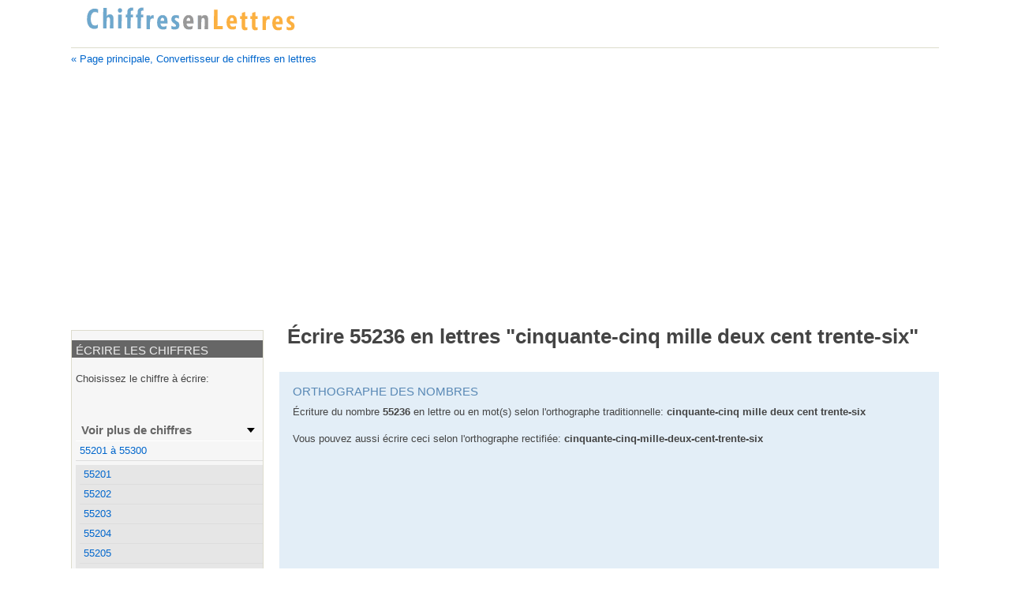

--- FILE ---
content_type: text/html
request_url: http://www.chiffresenlettres.com/cinquante-cinq-mille-deux-cent-trente-six-55236
body_size: 4429
content:

<!DOCTYPE HTML PUBLIC "-//W3C//DTD XHTML 1.0 Transitional//EN" "http://www.w3.org/TR/xhtml1/DTD/xhtml1-transitional.dtd">
<html xmlns="http://www.w3.org/1999/xhtml" lang="fr">
<head>
	<meta http-equiv="Content-Type" content="text/html; charset=ISO-8859-1" />
	<title>Écrire le nombre 55236 en lettres cinquante-cinq mille deux cent trente-six</title>
	<meta name="description" content="Comment écrire le nombre 55236 en lettres soit cinquante-cinq mille deux cent trente-six" />
	<meta name="viewport" content="width=device-width; initial-scale=1.0; maximum-scale=1.0; user-scalable=0;" />
<link rel="stylesheet" type="text/css" href="css/main.css" />
	 <script src="http://code.jquery.com/jquery-1.12.0.min.js"  type="text/javascript"></script>
<script>var canRun=false; var lang="fr";</script>
<script src="script/ads.js" type="text/javascript"></script>
<script src="script/script-conversion.js" async type="text/javascript"></script>
<script type="text/javascript">
	  window.___gcfg = {lang: 'fr'};
	
	  (function() {
		var po = document.createElement('script'); po.type = 'text/javascript'; po.async = true;
		po.src = 'https://apis.google.com/js/plusone.js';
		var s = document.getElementsByTagName('script')[0]; s.parentNode.insertBefore(po, s);
	  })();
	</script>
</head>
<body>
<script type="text/javascript">(function(d, s, id) {
	  var js, fjs = d.getElementsByTagName(s)[0];
	  if (d.getElementById(id)) return;
	  js = d.createElement(s); js.id = id;
	  js.src = "//connect.facebook.net/fr_CA/all.js#xfbml=1&appId=194379367352728";
	  fjs.parentNode.insertBefore(js, fjs);
	}(document, 'script', 'facebook-jssdk'));</script>
<div class="default" id="default">
		<div class="main">
			<div class="content">
            	<div class="back_home_title">
                	<a href="http://www.chiffresenlettres.com/" class="logo" title="Conversion de chiffre en lettre"><img src="images/chiffres-en-lettres.png" alt="Chiffres en lettres" title="Chiffres en lettres" /></a>
                	<div class="menu_right">
                    	<!--div class="fb-like" data-href="http://www.facebook.com/pages/Calculconversion/138642722973286" data-send="true" data-layout="button_count" data-width="100" data-show-faces="true"></div>
                        <a href="" class="langue">English</a-->
                    </div>
                </div>
                <a href="http://www.chiffresenlettres.com/" class="back_home" title="Outil de calcul et conversion">&laquo; Page principale, Convertisseur de chiffres en lettres</a>
			<div class='add'><!--script async src="//pagead2.googlesyndication.com/pagead/js/adsbygoogle.js"></script-->
                           	<div class='add'>
                                <!-- Chiffre en lettre reactif -->
                                <ins class="adsbygoogle chiffre-lettre-reactif"
                                     style="display:block"
                                     data-ad-client="ca-pub-2461392069589023"
                                     data-ad-slot="5407493218"
                                     data-ad-format="auto"></ins>
                                <script>
                                (adsbygoogle = window.adsbygoogle || []).push({});
                                </script>
                            </div>
				<div class="middle_content">
                    <h1>Écrire 55236 en lettres "cinquante-cinq mille deux cent trente-six"</h1>
                   	<div class='inside_content'>
						
		<h2>orthographe des nombres</h2>
		<p>
		Écriture du nombre <b>55236</b> en lettre ou en mot(s) selon l'orthographe traditionnelle: <b>cinquante-cinq mille deux cent trente-six</b></p>
							<p>Vous pouvez aussi écrire ceci selon l'orthographe rectifiée: <b>cinquante-cinq-mille-deux-cent-trente-six</b></p><div class='add2 add'>
                    <!-- Chiffre en lettre reactif content -->
					<ins class="adsbygoogle"
						 style="display:block"
						 data-ad-client="ca-pub-2461392069589023"
						 data-ad-slot="3372356813"
						 data-ad-format="auto"></ins>
					<script>
					(adsbygoogle = window.adsbygoogle || []).push({});
					</script>
                    </div>
		<h2>Règles de traits d’union des chiffres en lettres</h2>
		<p>Les nombres comprenant plus d’un mot lors de l’écriture en lettres devraient, s’ils sont plus petits que 100, comprendre des traits d’union entre chacun des mots (exemple : soixante-dix-huit). Selon l’orthographe rectifiée, des traits d’union peuvent être utilisés entre chacun des mots, peu importe la valeur du nombre.</p>
		<p>Les deux formes d'orthographe sont acceptées. La rectification de l'orthographe du français a eu lieu en 1990.</p>
		<p>Dans le cas présent, le nombre 55236 étant composé de plusieurs mots, l'utilisation du trait d'union entre chaque mot est possible.</p>
			<h3>Décomposition du nombre en mots</h3><ul><li><a href="http://www.chiffresenlettres.com/cinquante-50">cinquante</a></li><li><a href="http://www.chiffresenlettres.com/cinq-5">cinq</a></li><li><a href="http://www.chiffresenlettres.com/mille-1000">mille</a></li><li><a href="http://www.chiffresenlettres.com/deux-2">deux</a></li><li><a href="http://www.chiffresenlettres.com/cent-100">cent</a></li><li><a href="http://www.chiffresenlettres.com/trente-30">trente</a></li><li><a href="http://www.chiffresenlettres.com/six-6">six</a></li></ul><h2>Cent au pluriel cents?</h2>
		<h3>Au pluriel</h3>
		<p>Le cent ou (100), lorsqu'il est précédé d'un chiffre plus grand que, ou supérieur à un et non suivi d'un autre chiffre, est accordé au pluriel.</p>
		<h4>Exemple pour cents</h4>
		<p class='for'>Avec <b>200</b>: <b>Deux cents</b> euros.</p>
		<h3>Au singulier</h3>
		<p>Le cent, lorsqu'il est précédé d'un chiffre au dela de un et suivi d'un autre chiffre, reste non accordé (au singulier).</p>
		<h4>Exemple pour cent</h4>
		<p class='for'>Avec <b>210</b>: <b>Deux cent dix</b> euros.</p>
		
		<h2>Écrire un nombre en chiffres ou lettres?</h2>
		<p>Les nombres s'écrivent généralement en chiffres dans les textes ou documents suivants:
		<ul>
			<li>Statistique (pourcentage, faction)</li>
			<li>Scientifique</li>
			<li>Technique</li>
			<li>Commercial</li>
			<li>Administratif</li>
			<li>Adresse</li>
			<li>Âge</li>
			<li>Argent</li>
			<li>Dates (années, mois (non exclusif), jours)</li>
			<li>Heure</li>
			<li>Numéros variés</li>
			<li>Unités de mesure (unité, aire, volume, poids)</li>
		</ul>
		<h2>Données sur le nombre 55236</h2>
		<p>Découvrez-en un peu plus sur ce nombre:</p>
		
		<ul>
		<li>Ce nombre est: pair</li>
		<li>La racine carrée est: 235.02340308999 (235.023)</li>
		<li>Le carré est: 3051015696</li>
		<li>Les diviseurs sont: 1, 2, 3, 4, 6, 12, 4603, 9206, 13809, 18412, 27618,55236</li>
		<li>Est-il un nombre premier? Non</li>
		</ul>
		<h2>Conversion de 55236 en d'autres systèmes</h2>
		<p>Obtenez la conversion de ce nombre selon d'autres systèmes de numérotations connus.<br />
		Comment écrire le nombre 55236 en:</p>
		<ul>
		<li>Octale: 153704</li>
		<li>Binaire: 1101011111000100</li>
		<li>Hexadécimal: d7c4</li>
		</ul>
		                    </div>
				</div>
				<div class="left_content">
					<div class="text conversion">
						<h2>Écrire les chiffres</h2>
                        <br />
                        <p>Choisissez le chiffre à écrire:</p>
                        <br />
						<ul class='conversion_menu' style='display:block'>
							<h3><a href="http://www.chiffresenlettres.com/">Voir plus de chiffres</a></h3><li><a href="ecrire-55201-a-55300-en-lettre"  >55201 à 55300</a></li><li><ul class='sous_menu'><li><a href="http://www.chiffresenlettres.com/cinquante-cinq-mille-deux-cent-un-55201"  >55201</a></li><li><a href="http://www.chiffresenlettres.com/cinquante-cinq-mille-deux-cent-deux-55202"  >55202</a></li><li><a href="http://www.chiffresenlettres.com/cinquante-cinq-mille-deux-cent-trois-55203"  >55203</a></li><li><a href="http://www.chiffresenlettres.com/cinquante-cinq-mille-deux-cent-quatre-55204"  >55204</a></li><li><a href="http://www.chiffresenlettres.com/cinquante-cinq-mille-deux-cent-cinq-55205"  >55205</a></li><li><a href="http://www.chiffresenlettres.com/cinquante-cinq-mille-deux-cent-six-55206"  >55206</a></li><li><a href="http://www.chiffresenlettres.com/cinquante-cinq-mille-deux-cent-sept-55207"  >55207</a></li><li><a href="http://www.chiffresenlettres.com/cinquante-cinq-mille-deux-cent-huit-55208"  >55208</a></li><li><a href="http://www.chiffresenlettres.com/cinquante-cinq-mille-deux-cent-neuf-55209"  >55209</a></li><li><a href="http://www.chiffresenlettres.com/cinquante-cinq-mille-deux-cent-dix-55210"  >55210</a></li><li><a href="http://www.chiffresenlettres.com/cinquante-cinq-mille-deux-cent-onze-55211"  >55211</a></li><li><a href="http://www.chiffresenlettres.com/cinquante-cinq-mille-deux-cent-douze-55212"  >55212</a></li><li><a href="http://www.chiffresenlettres.com/cinquante-cinq-mille-deux-cent-treize-55213"  >55213</a></li><li><a href="http://www.chiffresenlettres.com/cinquante-cinq-mille-deux-cent-quatorze-55214"  >55214</a></li><li><a href="http://www.chiffresenlettres.com/cinquante-cinq-mille-deux-cent-quinze-55215"  >55215</a></li><li><a href="http://www.chiffresenlettres.com/cinquante-cinq-mille-deux-cent-seize-55216"  >55216</a></li><li><a href="http://www.chiffresenlettres.com/cinquante-cinq-mille-deux-cent-dix-sept-55217"  >55217</a></li><li><a href="http://www.chiffresenlettres.com/cinquante-cinq-mille-deux-cent-dix-huit-55218"  >55218</a></li><li><a href="http://www.chiffresenlettres.com/cinquante-cinq-mille-deux-cent-dix-neuf-55219"  >55219</a></li><li><a href="http://www.chiffresenlettres.com/cinquante-cinq-mille-deux-cent-vingt-55220"  >55220</a></li><li><a href="http://www.chiffresenlettres.com/cinquante-cinq-mille-deux-cent-vingt-et-un-55221"  >55221</a></li><li><a href="http://www.chiffresenlettres.com/cinquante-cinq-mille-deux-cent-vingt-deux-55222"  >55222</a></li><li><a href="http://www.chiffresenlettres.com/cinquante-cinq-mille-deux-cent-vingt-trois-55223"  >55223</a></li><li><a href="http://www.chiffresenlettres.com/cinquante-cinq-mille-deux-cent-vingt-quatre-55224"  >55224</a></li><li><a href="http://www.chiffresenlettres.com/cinquante-cinq-mille-deux-cent-vingt-cinq-55225"  >55225</a></li><li><a href="http://www.chiffresenlettres.com/cinquante-cinq-mille-deux-cent-vingt-six-55226"  >55226</a></li><li><a href="http://www.chiffresenlettres.com/cinquante-cinq-mille-deux-cent-vingt-sept-55227"  >55227</a></li><li><a href="http://www.chiffresenlettres.com/cinquante-cinq-mille-deux-cent-vingt-huit-55228"  >55228</a></li><li><a href="http://www.chiffresenlettres.com/cinquante-cinq-mille-deux-cent-vingt-neuf-55229"  >55229</a></li><li><a href="http://www.chiffresenlettres.com/cinquante-cinq-mille-deux-cent-trente-55230"  >55230</a></li><li><a href="http://www.chiffresenlettres.com/cinquante-cinq-mille-deux-cent-trente-et-un-55231"  >55231</a></li><li><a href="http://www.chiffresenlettres.com/cinquante-cinq-mille-deux-cent-trente-deux-55232"  >55232</a></li><li><a href="http://www.chiffresenlettres.com/cinquante-cinq-mille-deux-cent-trente-trois-55233"  >55233</a></li><li><a href="http://www.chiffresenlettres.com/cinquante-cinq-mille-deux-cent-trente-quatre-55234"  >55234</a></li><li><a href="http://www.chiffresenlettres.com/cinquante-cinq-mille-deux-cent-trente-cinq-55235"  >55235</a></li><li><a href="http://www.chiffresenlettres.com/cinquante-cinq-mille-deux-cent-trente-six-55236"  class="down"  >55236</a></li><li><a href="http://www.chiffresenlettres.com/cinquante-cinq-mille-deux-cent-trente-sept-55237"  >55237</a></li><li><a href="http://www.chiffresenlettres.com/cinquante-cinq-mille-deux-cent-trente-huit-55238"  >55238</a></li><li><a href="http://www.chiffresenlettres.com/cinquante-cinq-mille-deux-cent-trente-neuf-55239"  >55239</a></li><li><a href="http://www.chiffresenlettres.com/cinquante-cinq-mille-deux-cent-quarante-55240"  >55240</a></li><li><a href="http://www.chiffresenlettres.com/cinquante-cinq-mille-deux-cent-quarante-et-un-55241"  >55241</a></li><li><a href="http://www.chiffresenlettres.com/cinquante-cinq-mille-deux-cent-quarante-deux-55242"  >55242</a></li><li><a href="http://www.chiffresenlettres.com/cinquante-cinq-mille-deux-cent-quarante-trois-55243"  >55243</a></li><li><a href="http://www.chiffresenlettres.com/cinquante-cinq-mille-deux-cent-quarante-quatre-55244"  >55244</a></li><li><a href="http://www.chiffresenlettres.com/cinquante-cinq-mille-deux-cent-quarante-cinq-55245"  >55245</a></li><li><a href="http://www.chiffresenlettres.com/cinquante-cinq-mille-deux-cent-quarante-six-55246"  >55246</a></li><li><a href="http://www.chiffresenlettres.com/cinquante-cinq-mille-deux-cent-quarante-sept-55247"  >55247</a></li><li><a href="http://www.chiffresenlettres.com/cinquante-cinq-mille-deux-cent-quarante-huit-55248"  >55248</a></li><li><a href="http://www.chiffresenlettres.com/cinquante-cinq-mille-deux-cent-quarante-neuf-55249"  >55249</a></li><li><a href="http://www.chiffresenlettres.com/cinquante-cinq-mille-deux-cent-cinquante-55250"  >55250</a></li><li><a href="http://www.chiffresenlettres.com/cinquante-cinq-mille-deux-cent-cinquante-et-un-55251"  >55251</a></li><li><a href="http://www.chiffresenlettres.com/cinquante-cinq-mille-deux-cent-cinquante-deux-55252"  >55252</a></li><li><a href="http://www.chiffresenlettres.com/cinquante-cinq-mille-deux-cent-cinquante-trois-55253"  >55253</a></li><li><a href="http://www.chiffresenlettres.com/cinquante-cinq-mille-deux-cent-cinquante-quatre-55254"  >55254</a></li><li><a href="http://www.chiffresenlettres.com/cinquante-cinq-mille-deux-cent-cinquante-cinq-55255"  >55255</a></li><li><a href="http://www.chiffresenlettres.com/cinquante-cinq-mille-deux-cent-cinquante-six-55256"  >55256</a></li><li><a href="http://www.chiffresenlettres.com/cinquante-cinq-mille-deux-cent-cinquante-sept-55257"  >55257</a></li><li><a href="http://www.chiffresenlettres.com/cinquante-cinq-mille-deux-cent-cinquante-huit-55258"  >55258</a></li><li><a href="http://www.chiffresenlettres.com/cinquante-cinq-mille-deux-cent-cinquante-neuf-55259"  >55259</a></li><li><a href="http://www.chiffresenlettres.com/cinquante-cinq-mille-deux-cent-soixante-55260"  >55260</a></li><li><a href="http://www.chiffresenlettres.com/cinquante-cinq-mille-deux-cent-soixante-et-un-55261"  >55261</a></li><li><a href="http://www.chiffresenlettres.com/cinquante-cinq-mille-deux-cent-soixante-deux-55262"  >55262</a></li><li><a href="http://www.chiffresenlettres.com/cinquante-cinq-mille-deux-cent-soixante-trois-55263"  >55263</a></li><li><a href="http://www.chiffresenlettres.com/cinquante-cinq-mille-deux-cent-soixante-quatre-55264"  >55264</a></li><li><a href="http://www.chiffresenlettres.com/cinquante-cinq-mille-deux-cent-soixante-cinq-55265"  >55265</a></li><li><a href="http://www.chiffresenlettres.com/cinquante-cinq-mille-deux-cent-soixante-six-55266"  >55266</a></li><li><a href="http://www.chiffresenlettres.com/cinquante-cinq-mille-deux-cent-soixante-sept-55267"  >55267</a></li><li><a href="http://www.chiffresenlettres.com/cinquante-cinq-mille-deux-cent-soixante-huit-55268"  >55268</a></li><li><a href="http://www.chiffresenlettres.com/cinquante-cinq-mille-deux-cent-soixante-neuf-55269"  >55269</a></li><li><a href="http://www.chiffresenlettres.com/cinquante-cinq-mille-deux-cent-soixante-dix-55270"  >55270</a></li><li><a href="http://www.chiffresenlettres.com/cinquante-cinq-mille-deux-cent-soixante-et-onze-55271"  >55271</a></li><li><a href="http://www.chiffresenlettres.com/cinquante-cinq-mille-deux-cent-soixante-douze-55272"  >55272</a></li><li><a href="http://www.chiffresenlettres.com/cinquante-cinq-mille-deux-cent-soixante-treize-55273"  >55273</a></li><li><a href="http://www.chiffresenlettres.com/cinquante-cinq-mille-deux-cent-soixante-quatorze-55274"  >55274</a></li><li><a href="http://www.chiffresenlettres.com/cinquante-cinq-mille-deux-cent-soixante-quinze-55275"  >55275</a></li><li><a href="http://www.chiffresenlettres.com/cinquante-cinq-mille-deux-cent-soixante-seize-55276"  >55276</a></li><li><a href="http://www.chiffresenlettres.com/cinquante-cinq-mille-deux-cent-soixante-dix-sept-55277"  >55277</a></li><li><a href="http://www.chiffresenlettres.com/cinquante-cinq-mille-deux-cent-soixante-dix-huit-55278"  >55278</a></li><li><a href="http://www.chiffresenlettres.com/cinquante-cinq-mille-deux-cent-soixante-dix-neuf-55279"  >55279</a></li><li><a href="http://www.chiffresenlettres.com/cinquante-cinq-mille-deux-cent-quatre-vingts-55280"  >55280</a></li><li><a href="http://www.chiffresenlettres.com/cinquante-cinq-mille-deux-cent-quatre-vingt-un-55281"  >55281</a></li><li><a href="http://www.chiffresenlettres.com/cinquante-cinq-mille-deux-cent-quatre-vingt-deux-55282"  >55282</a></li><li><a href="http://www.chiffresenlettres.com/cinquante-cinq-mille-deux-cent-quatre-vingt-trois-55283"  >55283</a></li><li><a href="http://www.chiffresenlettres.com/cinquante-cinq-mille-deux-cent-quatre-vingt-quatre-55284"  >55284</a></li><li><a href="http://www.chiffresenlettres.com/cinquante-cinq-mille-deux-cent-quatre-vingt-cinq-55285"  >55285</a></li><li><a href="http://www.chiffresenlettres.com/cinquante-cinq-mille-deux-cent-quatre-vingt-six-55286"  >55286</a></li><li><a href="http://www.chiffresenlettres.com/cinquante-cinq-mille-deux-cent-quatre-vingt-sept-55287"  >55287</a></li><li><a href="http://www.chiffresenlettres.com/cinquante-cinq-mille-deux-cent-quatre-vingt-huit-55288"  >55288</a></li><li><a href="http://www.chiffresenlettres.com/cinquante-cinq-mille-deux-cent-quatre-vingt-neuf-55289"  >55289</a></li><li><a href="http://www.chiffresenlettres.com/cinquante-cinq-mille-deux-cent-quatre-vingt-dix-55290"  >55290</a></li><li><a href="http://www.chiffresenlettres.com/cinquante-cinq-mille-deux-cent-quatre-vingt-onze-55291"  >55291</a></li><li><a href="http://www.chiffresenlettres.com/cinquante-cinq-mille-deux-cent-quatre-vingt-douze-55292"  >55292</a></li><li><a href="http://www.chiffresenlettres.com/cinquante-cinq-mille-deux-cent-quatre-vingt-treize-55293"  >55293</a></li><li><a href="http://www.chiffresenlettres.com/cinquante-cinq-mille-deux-cent-quatre-vingt-quatorze-55294"  >55294</a></li><li><a href="http://www.chiffresenlettres.com/cinquante-cinq-mille-deux-cent-quatre-vingt-quinze-55295"  >55295</a></li><li><a href="http://www.chiffresenlettres.com/cinquante-cinq-mille-deux-cent-quatre-vingt-seize-55296"  >55296</a></li><li><a href="http://www.chiffresenlettres.com/cinquante-cinq-mille-deux-cent-quatre-vingt-dix-sept-55297"  >55297</a></li><li><a href="http://www.chiffresenlettres.com/cinquante-cinq-mille-deux-cent-quatre-vingt-dix-huit-55298"  >55298</a></li><li><a href="http://www.chiffresenlettres.com/cinquante-cinq-mille-deux-cent-quatre-vingt-dix-neuf-55299"  >55299</a></li><li><a href="http://www.chiffresenlettres.com/cinquante-cinq-mille-trois-cents-55300"  >55300</a></li></ul></li>						</ul>
					</div>
                   
				<script async src="//pagead2.googlesyndication.com/pagead/js/adsbygoogle.js"></script>
<!-- Chiffre en lettre reactif side -->
<ins class="adsbygoogle"
     style="display:block"
     data-ad-client="ca-pub-2461392069589023"
     data-ad-slot="7942157219"
     data-ad-format="auto"></ins>
<script>
(adsbygoogle = window.adsbygoogle || []).push({});
</script>
</div>
</div>
<div class="footer">
				Aucune garantie n'est formulée tant qu'à l'exactitude des données fournies. Chiffres en lettres ne pourra en aucun cas être tenu responsable de problèmes liés à l'utilisation des données et explications fournis sur ce site web.<br />Pour toutes questions, commentaires ou propositions, ou si vous remarquez un problème quelqu'il soit, veuillez communiquer avec <a href='mailto:info@chiffresenlettres.com'>info@chiffresenlettres.com</a>.<br  /><br  />Outil d'écriture de nombres en lettres offert par l'<a href="http://www.telordesign.com/">Agence web telordesign</a></div>
    	    </div>
</div>
 <script>
  (function(i,s,o,g,r,a,m){i['GoogleAnalyticsObject']=r;i[r]=i[r]||function(){
  (i[r].q=i[r].q||[]).push(arguments)},i[r].l=1*new Date();a=s.createElement(o),
  m=s.getElementsByTagName(o)[0];a.async=1;a.src=g;m.parentNode.insertBefore(a,m)
  })(window,document,'script','https://www.google-analytics.com/analytics.js','ga');

  ga('create', 'UA-43992900-20', 'auto');
  ga('send', 'pageview');

</script>
 </body>
</html>


--- FILE ---
content_type: text/html; charset=utf-8
request_url: https://www.google.com/recaptcha/api2/aframe
body_size: 268
content:
<!DOCTYPE HTML><html><head><meta http-equiv="content-type" content="text/html; charset=UTF-8"></head><body><script nonce="9pJgoMKxsg_tGszAVSjZIQ">/** Anti-fraud and anti-abuse applications only. See google.com/recaptcha */ try{var clients={'sodar':'https://pagead2.googlesyndication.com/pagead/sodar?'};window.addEventListener("message",function(a){try{if(a.source===window.parent){var b=JSON.parse(a.data);var c=clients[b['id']];if(c){var d=document.createElement('img');d.src=c+b['params']+'&rc='+(localStorage.getItem("rc::a")?sessionStorage.getItem("rc::b"):"");window.document.body.appendChild(d);sessionStorage.setItem("rc::e",parseInt(sessionStorage.getItem("rc::e")||0)+1);localStorage.setItem("rc::h",'1769924550786');}}}catch(b){}});window.parent.postMessage("_grecaptcha_ready", "*");}catch(b){}</script></body></html>